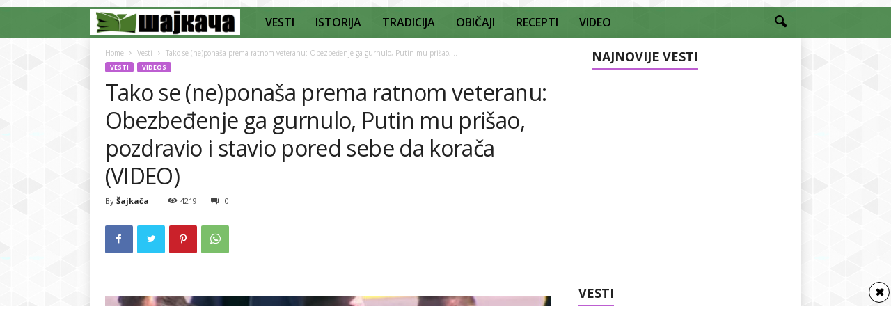

--- FILE ---
content_type: text/html; charset=utf-8
request_url: https://www.google.com/recaptcha/api2/aframe
body_size: 267
content:
<!DOCTYPE HTML><html><head><meta http-equiv="content-type" content="text/html; charset=UTF-8"></head><body><script nonce="Upsu_DwoPAlR6FdGqAYm0w">/** Anti-fraud and anti-abuse applications only. See google.com/recaptcha */ try{var clients={'sodar':'https://pagead2.googlesyndication.com/pagead/sodar?'};window.addEventListener("message",function(a){try{if(a.source===window.parent){var b=JSON.parse(a.data);var c=clients[b['id']];if(c){var d=document.createElement('img');d.src=c+b['params']+'&rc='+(localStorage.getItem("rc::a")?sessionStorage.getItem("rc::b"):"");window.document.body.appendChild(d);sessionStorage.setItem("rc::e",parseInt(sessionStorage.getItem("rc::e")||0)+1);localStorage.setItem("rc::h",'1769771540375');}}}catch(b){}});window.parent.postMessage("_grecaptcha_ready", "*");}catch(b){}</script></body></html>